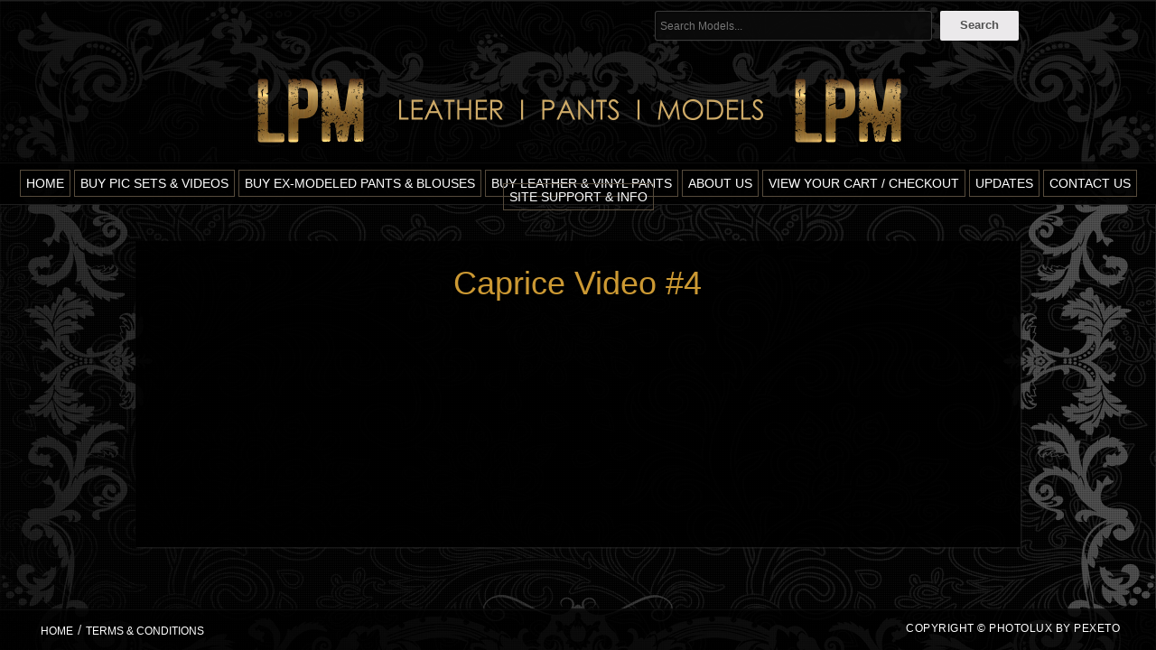

--- FILE ---
content_type: text/css
request_url: https://www.leatherpantsmodels.com/wp-content/themes/photolux-child-theme/style.css
body_size: 6166
content:
/*
Theme Name: Photolux Child Theme
Description: Photolux Child Theme
Author:  Websector
Author URI:  https://www.websector.com.au
Template: photolux
Version:  1.0.0
*/

/* import default parent styles */
@import url("../photolux/style.css");
 
/* =Theme customizations
------------------------------------------------------- */

h1 {
	color: #cc9933;
    font-size: 36px;
}

body{
	background-color: #000;
}

#menu ul li a {
	border: 1px solid #564b3c;
    border-left: 1px solid #564b3c;
    border-right: 1px solid #564b3c;
    padding: 6px;
    font-size: 14px;
}

#menu ul li a:hover {
	background: #000;
	border: 1px solid #000;
}

/* Past Updates */

.single-product.layout-full .images img {
width: 200px;
}

.amount {
	font-family: Arial;
	padding-right: 20px;
	font-size: 30px;
	font-weight: bold;
	color: #FFF;
}

.buynow {
	text-align: center;
}

.checkbox {
	font-family: Arial;
	padding-right: 10px;
	font-size: 12px;
	font-weight: normal;
	color: #000;
}

.checkbox a {
	font-family: Arial;
	padding-right: 10px;
	font-size: 12px;
	font-weight: normal;
	color: #0000FF;
}

.product-thumbnail a {
pointer-events: none;
cursor: default;
}
.emailtemp {
	font-family: Arial;
	padding-right: 10px;
	font-size: 18px;
	font-weight: normal;
	color: #0000FF;
}

/*WPBeginner Footer Bar*/
.fixedBar{background: #000; bottom: 0px; color:#fff; font-family: Arial, Helvetica, sans-serif; left:0; padding: 0px 0; position:fixed; font-size:16px; width:100%; z-index:99999; float:left; vertical-align:middle; margin: 0px 0 0; opacity: 0.95; font-weight: bold;}

.boxfloat{text-align:center; width:920px; margin:0 auto}

#tips, #tips li{margin:0; padding:0; list-style:none}

#tips{width:920px; font-size:20px; line-height:120%;}

#tips li{padding: 15px 0; display:none}

#tips li a{color: #fff;}

#tips li a:hover{text-decoration: none;}

/*Steve Google Translate*/
#translate {
    width:920px;
    margin-top: 10px;
    margin-left: 50px;
    }

/*Steve Google Translate End*/

p .popup {
	line-height: 1px;
}

/* WOO */

.single-product.woocommerce div.product form.cart .button {
	color: #515151;
    background-color: #ebe9eb;
    padding: .618em 1em;
    font-weight: 700;
}

.single-product.woocommerce div.product form.cart .variations {
	margin-top: 8px;
	margin-bottom: 2em;
}

.single-product.woocommerce div.product form.cart .variations td, 
.single-product.woocommerce div.product form.cart .variations th {
	text-align: left;
}

.single-product.woocommerce div.product form.cart div.quantity {
	margin: 0 15px 0 0;
}

.single-product.woocommerce .quantity .qty {
    width: 27px;
    height: 27px;
}

.single-product.woocommerce div.product form.cart .variations select {
	height: 30px;
}

.single-product.woocommerce div.product div.images .flex-control-thumbs {
	justify-content: space-between;
    display: flex;
    margin-top: 14px;
}

.single-product.woocommerce div.product div.images .flex-control-thumbs li {
	width: 23%;
}

.woocommerce div.product form.cart .reset_variations{
	display: none!important;
}

.woocommerce div.product form.cart .variations select{
	min-width: auto!important;
}

.model-set {
	text-align: center;
	border-bottom: 1px solid #666;
    padding-bottom: 30px;
    margin-bottom: 30px;
}

.image-list {
	margin-left: 0px;
	list-style-type: none;
    display: flex;
    flex-direction: row;
    justify-content: space-around;
    margin-left: 0px;
}

.single-product.woocommerce div.product div.summary {
	width: 100% !important;
}

.single-product.woocommerce div.product .product_title {
	text-align: center;
}

.single-product.woocommerce button.button.alt {
	color: #515151;
    background-color: #ebe9eb;
}

.model-container {
	width: 100%;
}

.model-container .model {
	display: inline-block;
	width: 24.6%;
	text-align: center;
}

.model-container .model .model-title {
	text-transform: uppercase;
	color: #cbcbcb;
}

.model-container .model .model-title,
.model-container .model .model-subtitle {
	line-height: 1.5em;
    margin: 0;
    font-size: 12px;
    padding: 0 4px 4px;
    position: relative;
    top: -3px;
    text-align: center;
}

#content-container p{
	text-align: center;
}

#content-container .wp-block-gallery .blocks-gallery-item img{
	max-width: 100%;
    height: 100%;
}


.top-bar {
	padding: 10px 0 20px;
}

.top-bar .container {
	max-width: 975px;
	margin: 0 auto;
	text-align: right;
}

#searchsubmit {
	height: 33px;
	font-weight: 700;
	color: #515151;
	background: #ebe9eb;
    background-color: #ebe9eb;
    border-radius: 2px;
    text-shadow: none;
    margin-left: 5px;
    transition: 0.3s all;
}

#searchsubmit:hover {
	background-color: #dad8da;
}

#wc-stripe-cc-form .form-row-last{
	width: 30%;
}


/* //// Media Queries /////////////////////////////////////////////////*/
@media (max-width: 1022px)  {
	.page-id-8905 #full-width img.size-medium{
		max-width: 300px;
		width: 32%;
	}
}

@media (max-width: 767px)  {
	.page-id-8905 #full-width img.size-medium{
		margin: 0 auto;
		display: block;
		width: auto;
	}

	.page-id-5352 .home-grid .wp-caption{
		width: 100%!important;
	}

	.page-id-5352 .home-grid .wp-caption img{
		margin: 0 auto;
		display: block;
	}

	.model-container .model {
		width: 100%;
	}

	.mobile-nav {
		margin: 85px 3.06% !important;
	}

	.top-bar .container {
		padding: 0px 15px;
	}

	#searchsubmit {
		font-size: 14px;
	}

	#searchform input {
	    max-width: 70%;
	}

	.woocommerce-checkout #payment div.form-row{
		padding: 0!important;
	}

	#wc-stripe-cc-form .form-row-last{
		display: block;
		width: 100%;
		padding: 0!important;
	}

	#wc-stripe-cc-form .form-row-first{
		display: block;
		width: 100%;
		padding: 0;
		padding: 0!important;
	}

	#payment #place_order, .woocommerce-page #payment #place_order{
		width: 90%!important;
		margin-left:auto!important;
		margin-right:auto!important;
		display: block;
	}

}

@media (min-width: 768px)  {
	
	.home-grid {
		display: flex; 
		flex-direction: row-reverse;
		flex-wrap: wrap;
		padding-left: 10px;
	}

	.home-grid .wp-caption {
		width: 25%!important;
		margin-left: 0px!important;
	}

	#footer {
		position: fixed;
	}

	
}
@media (min-width: 992px)  {}
@media (min-width: 1200px) {}